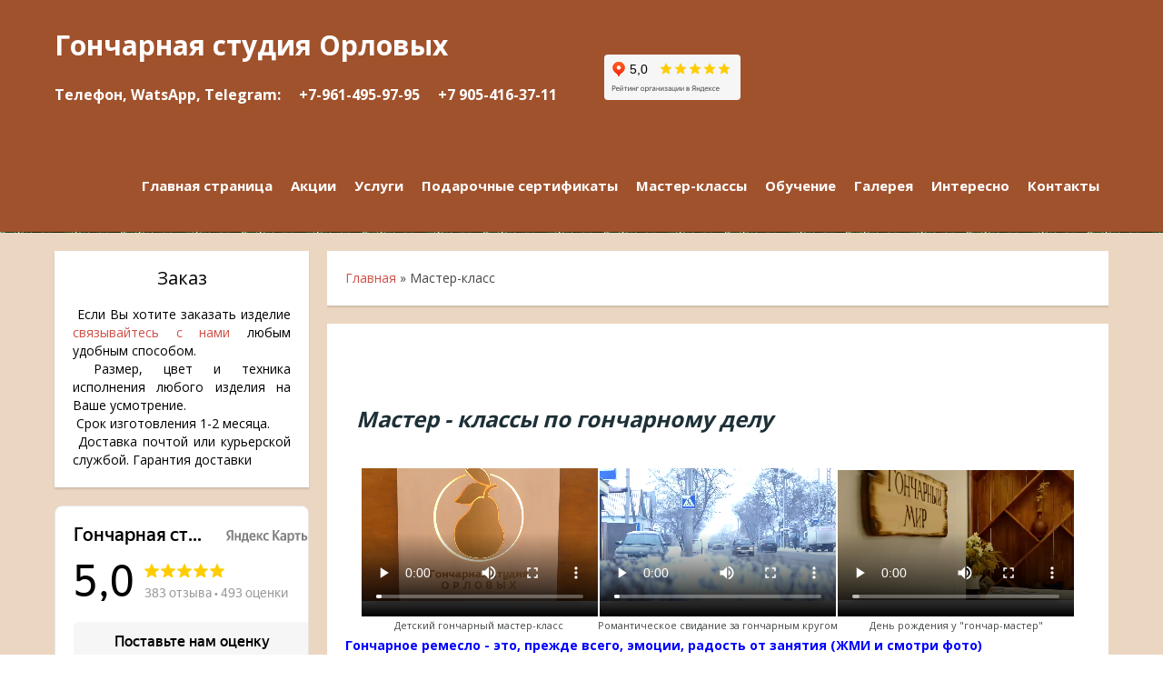

--- FILE ---
content_type: text/html; charset=UTF-8
request_url: http://gonchar-master.ru/index/master_klass/0-8
body_size: 15149
content:
<html>
<head>
<script type="text/javascript">
if(typeof(u_global_data)!='object') u_global_data={};
function ug_clund(){
	if(typeof(u_global_data.clunduse)!='undefined' && u_global_data.clunduse>0 || (u_global_data && u_global_data.is_u_main_h)){
		if(typeof(console)=='object' && typeof(console.log)=='function') console.log('utarget already loaded');
		return;
	}
	u_global_data.clunduse=1;
	if('0'=='1'){
		var d=new Date();d.setTime(d.getTime()+86400000);document.cookie='adbetnetshowed=2; path=/; expires='+d;
		if(location.search.indexOf('clk2398502361292193773143=1')==-1){
			return;
		}
	}else{
		window.addEventListener("click", function(event){
			if(typeof(u_global_data.clunduse)!='undefined' && u_global_data.clunduse>1) return;
			if(typeof(console)=='object' && typeof(console.log)=='function') console.log('utarget click');
			var d=new Date();d.setTime(d.getTime()+86400000);document.cookie='adbetnetshowed=1; path=/; expires='+d;
			u_global_data.clunduse=2;
			new Image().src = "//counter.yadro.ru/hit;ucoz_desktop_click?r"+escape(document.referrer)+(screen&&";s"+screen.width+"*"+screen.height+"*"+(screen.colorDepth||screen.pixelDepth))+";u"+escape(document.URL)+";"+Date.now();
		});
	}
	
	new Image().src = "//counter.yadro.ru/hit;desktop_click_load?r"+escape(document.referrer)+(screen&&";s"+screen.width+"*"+screen.height+"*"+(screen.colorDepth||screen.pixelDepth))+";u"+escape(document.URL)+";"+Date.now();
}

setTimeout(function(){
	if(typeof(u_global_data.preroll_video_57322)=='object' && u_global_data.preroll_video_57322.active_video=='adbetnet') {
		if(typeof(console)=='object' && typeof(console.log)=='function') console.log('utarget suspend, preroll active');
		setTimeout(ug_clund,8000);
	}
	else ug_clund();
},3000);
</script>
	<script type="text/javascript">new Image().src = "//counter.yadro.ru/hit;narodadst1?r"+escape(document.referrer)+(screen&&";s"+screen.width+"*"+screen.height+"*"+(screen.colorDepth||screen.pixelDepth))+";u"+escape(document.URL)+";"+Date.now();</script>
	<script type="text/javascript">new Image().src = "//counter.yadro.ru/hit;narod_desktop_ad?r"+escape(document.referrer)+(screen&&";s"+screen.width+"*"+screen.height+"*"+(screen.colorDepth||screen.pixelDepth))+";u"+escape(document.URL)+";"+Date.now();</script>


<title>Гончарная мастерская Орловых - г. Ставрополь - Мастер-класс</title>

 
 <meta name="description" content="Мастер-классы по гончарному делу в Ставрополе" /> 
 <meta name="keywords" content="мастер-класс, гончарный клуб, мастер-класс на гончарном круге, гончарный круг, гончарное дело, глина, обучение , Свидание за гончарным кругом,Романтическое свидание Ставрополь, Организовать свидание в Ставрополе, Романтический вечер сюрприз, Фабрика эмоций Ставрополь,
Свидание от фабрики эмоций, Оригинальное свидание, Гончарное свидание,подарок на 14 февраля, сюрприз для девушки, сюоприз на день влюбленных,
художник, портрет, пейзаж, натюрморт, масло, акрил, пастель, темпера, карандаш, МК по живописи"/> 
 
 


 <meta charset="utf-8"> 
 <meta http-equiv="X-UA-Compatible" content="IE=edge" />
 <meta name="viewport" content="width=device-width, initial-scale=1, maximum-scale=1">
 <link type="text/css" rel="stylesheet" href="/_st/my.css" />
 <link rel="stylesheet" href="/css/font-awesome.css" />
 <link rel="stylesheet" href="/css/font-awesome.min.css" />
 
 <!--[if lt IE 9]>
 <script src="http://html5shiv.googlecode.com/svn/trunk/html5.js"></script>
 <![endif]-->





<link rel="apple-touch-icon" sizes="180x180" href="/apple-touch-icon.png">
<link rel="icon" type="image/png" sizes="32x32" href="/favicon-32x32.png">
<link rel="icon" type="image/png" sizes="16x16" href="/favicon-16x16.png">
<link rel="icon" type="image/png" sizes="120x120" href="/favicon-120x120.png">

<link rel="manifest" href="/site.webmanifest">
<link rel="mask-icon" href="/safari-pinned-tab.svg" color="#5bbad5">
<meta name="apple-mobile-web-app-title" content="Гончар-мастер">
<meta name="application-name" content="Гончар-мастер">
<meta name="msapplication-TileColor" content="#da532c">
<meta name="theme-color" content="#ffffff">




<script src="http://gonchar-master.ru/flowplay/flowplayer-3.2.2.min.js"></script>


	<link rel="stylesheet" href="/.s/src/base.min.css" />
	<link rel="stylesheet" href="/.s/src/layer1.min.css" />

	<script src="/.s/src/jquery-1.12.4.min.js"></script>
	
	<script src="/.s/src/uwnd.min.js"></script>
	<link rel="stylesheet" href="/.s/src/ulightbox/ulightbox.min.css" />
	<link rel="stylesheet" href="/.s/src/social.css" />
	<script src="/.s/src/ulightbox/ulightbox.min.js"></script>
	<script>
/* --- UCOZ-JS-DATA --- */
window.uCoz = {"ssid":"507317131240453435244","module":"index","uLightboxType":1,"site":{"id":"ogoncharmaster","host":"goncharmaster.narod.ru","domain":"gonchar-master.ru"},"country":"US","sign":{"3125":"Закрыть","7254":"Изменить размер","5458":"Следующий","7253":"Начать слайд-шоу","7252":"Предыдущий","7287":"Перейти на страницу с фотографией.","7251":"Запрошенный контент не может быть загружен. Пожалуйста, попробуйте позже.","10075":"Обязательны для выбора","5255":"Помощник","3238":"Опции","210178":"Замечания"},"layerType":1,"language":"ru"};
/* --- UCOZ-JS-CODE --- */
 function uSocialLogin(t) {
			var params = {"google":{"width":700,"height":600},"ok":{"height":390,"width":710},"yandex":{"width":870,"height":515},"facebook":{"height":520,"width":950},"vkontakte":{"width":790,"height":400}};
			var ref = escape(location.protocol + '//' + ('gonchar-master.ru' || location.hostname) + location.pathname + ((location.hash ? ( location.search ? location.search + '&' : '?' ) + 'rnd=' + Date.now() + location.hash : ( location.search || '' ))));
			window.open('/'+t+'?ref='+ref,'conwin','width='+params[t].width+',height='+params[t].height+',status=1,resizable=1,left='+parseInt((screen.availWidth/2)-(params[t].width/2))+',top='+parseInt((screen.availHeight/2)-(params[t].height/2)-20)+'screenX='+parseInt((screen.availWidth/2)-(params[t].width/2))+',screenY='+parseInt((screen.availHeight/2)-(params[t].height/2)-20));
			return false;
		}
		function TelegramAuth(user){
			user['a'] = 9; user['m'] = 'telegram';
			_uPostForm('', {type: 'POST', url: '/index/sub', data: user});
		}
function loginPopupForm(params = {}) { new _uWnd('LF', ' ', -250, -100, { closeonesc:1, resize:1 }, { url:'/index/40' + (params.urlParams ? '?'+params.urlParams : '') }) }
/* --- UCOZ-JS-END --- */
</script>

	<style>.UhideBlock{display:none; }</style>
</head>
<body>






<div id="page">


<!--U1AHEADER1Z--><header>


 <div class="wrapper">

 <a id="logo" href="/index/0-5">Гончарная студия Орловых</br>

 <font style="font-size:12pt"> Телефон, WatsApp, Telegram: &nbsp;&nbsp;&nbsp; +7-961-495-97-95 &nbsp&nbsp&nbsp +7 905-416-37-11 &nbsp&nbsp&nbsp&nbsp&nbsp &nbsp&nbsp&nbsp&nbsp&nbsp </font> 



<iframe src="https://yandex.ru/sprav/widget/rating-badge/42326484209" width="150" height="50" frameborder="0"></iframe>
<iframe id="medium_light_70000001025843711" frameborder="0" width="150px" height="50px" sandbox="allow-modals allow-forms allow-scripts allow-same-origin allow-popups allow-top-navigation-by-user-activation"></iframe><script type="text/javascript">((r,p)=>{const l=document.getElementById(r);l.contentWindow.document.open(),l.contentWindow.document.write(decodeURIComponent(escape(atob(p)))),l.contentWindow.document.close()})("medium_light_70000001025843711", "[base64]")</script>
 
<!-- <iframe id="big_dark_70000001025843711" frameborder="0" width="528px" height="824px" sandbox="allow-modals allow-forms allow-scripts allow-same-origin allow-popups allow-top-navigation-by-user-activation"></iframe><script type="text/javascript">((r,p)=>{const l=document.getElementById(r);l.contentWindow.document.open(),l.contentWindow.document.write(decodeURIComponent(escape(atob(p)))),l.contentWindow.document.close()})("big_dark_70000001025843711", "[base64]")</script> -->
 
 
 

</a> 


 <div id="top_right">

 <nav>
 <a href="javascript://" class="mobilemenu"><span></span><span></span><span></span></a> 
 <div id="uNMenuDiv1" class="uMenuV"><ul class="uMenuRoot">
<li><a  href="/" ><span>Главная страница</span></a></li>
<li class="uWithSubmenu"><a  href="/index/0-2" ><span>Акции</span></a><ul>
<li><a  href="http://goncharmaster.narod.ru/index/master_klass/0-8/#FIX" ><span>Гончарный фикспрайс</span></a></li></ul></li>
<li class="uWithSubmenu"><a  href="/index/0-2/" ><span>Услуги</span></a><ul>
<li><a  href="/index/0-2/#POS" ><span>Изготовление изделий на заказ</span></a></li>
<li><a  href="/index/0-2/#PHO" ><span>Фотосессии</span></a></li>
<li><a  href="/index/0-2/#ARE" ><span>Аренда зала</span></a></li></ul></li>
<li><a  href="/index/0-2/#CER" ><span>Подарочные сертификаты</span></a></li>
<li class="uWithSubmenu"><a class=" uMenuItemA" href="http://goncharmaster.narod.ru/index/master_klass/0-8" ><span>Мастер-классы</span></a><ul>
<li><a  href="http://goncharmaster.narod.ru/index/master_klass/0-8/#SVID" ><span>Свидания за гончарным кругом</span></a></li>
<li><a  href="http://goncharmaster.narod.ru/index/master_klass/0-8/#PRAZ" ><span>Творческий праздник в мастерской</span></a></li>
<li><a  href="http://goncharmaster.narod.ru/index/master_klass/0-8/#KER" ><span>Гончарный МК</span></a></li>
<li><a  href="http://goncharmaster.narod.ru/index/master_klass/0-8/#LEP" ><span>Лепка из глины</span></a></li>
<li><a  href="http://goncharmaster.narod.ru/index/master_klass/0-8/#SKOL" ><span>Групповые посещения для школ</span></a></li></ul></li>
<li><a  href="/index/0-2/#OBU" ><span>Обучение</span></a></li>
<li class="uWithSubmenu"><a  href="/photo/1" ><span>Галерея</span></a><ul>
<li><a  href="/photo/1" ><span>Изделия</span></a></li>
<li><a  href="/photo/6" ><span>Гончарные мастер-классы</span></a></li>
<li><a  href="/photo/8" ><span>МК по живописи</span></a></li>
<li><a  href="/photo/meroprijatija/5" ><span>Мероприятия</span></a></li>
<li><a  href="/photo/2" ><span>Дипломы</span></a></li></ul></li>
<li class="uWithSubmenu"><a  href="/blog/" ><span>Интересно</span></a><ul>
<li><a  href="http://gonchar-master.ru/blog/recepty_ot_gonchar_master/1-0-2" ><span>Рецепты от гончар_мастер</span></a></li>
<li><a  href="http://gonchar-master.ru/blog/goncharnye_processy/1-0-1" ><span>Гончарные процессы</span></a></li></ul></li>
<li><a  href="/index/0-5" ><span>Контакты</span></a></li></ul></div>
 </nav>



<script>
 <form onsubmit="this.sfSbm.disabled=true" method="get" style="margin:0" action="/search/">
 <input type="text" name="q" maxlength="30" size="20" class="topqueryfield">
 <input type="submit" class="searchSbmFl" name="sfSbm" value="Найти" style="display:none;">
 </form>
</script>

 </div>
 </div>
<div class="redline"></div> 
</header><!--/U1AHEADER1Z-->

 <div id="main">
 <div class="wrapper">





 <!-- <middle> -->
 <!--U1CLEFTER1Z--><!-- <block1> -->
<!-- some promo block -->
<!-- </block1> -->

<!-- <block6> -->

<!-- some promo block -->

<!-- </block6> -->

<!-- <block10> -->
<!-- some promo block -->
<!-- </block10> -->

<aside>




 
 
<script>

</script>





 <script>

 </script>














<section class="block">

 <div class="blocktitle"><!-- <bt> --><!--<s5207>-->Заказ<!--</s>--><!-- </bt> --></div>
 <div class="blockcontent">
<p style="text-align: justify;">&nbsp;Если Вы хотите заказать изделие 

<a class="inf_а" href="/index/0-5">связывайтесь с нами</a>

любым удобным способом.<br />
&nbsp;Размер, цвет и техника исполнения любого изделия на Ваше усмотрение.</p>

<p style="text-align: justify;">&nbsp;Срок изготовления 1-2 месяца.</p>

<p style="text-align: justify;">&nbsp;Доставка почтой или курьерской службой. Гарантия доставки</p>
 </div>
 </section>



<div style="width:280px;height:1200px;;overflow:hidden;position:relative;">

<iframe style="width:100%;height:100%;border:1px solid #e6e6e6;border-radius:8px;box-sizing:border-box" src="https://yandex.ru/maps-reviews-widget/42326484209?comments"></iframe>
<a href="https://yandex.ru/maps/org/goncharnaya_studiya_orlovykh/42326484209/" target="_blank" style="box-sizing:border-box;text-decoration:none;color:#b3b3b3;
font-size:10px;font-family:YS Text,sans-serif;padding:0 20px;position:absolute;bottom:8px;width:100%;text-align:center;left:0;overflow:hidden;text-overflow:ellipsis;display:block;
max-height:14px;white-space:nowrap;padding:0 16px;box-sizing:border-box">Гончарная студия Орловых на карте Ставрополя — Яндекс Карты</a>


</div>


<script>

</script>

</aside><!--/U1CLEFTER1Z-->








 <div id="content" class="category">
 <div class="cat_meta"><a href="http://gonchar-master.ru/"><!--<s5176>-->Главная<!--</s>--></a> &raquo; 


Мастер-класс
 </div> 




 




 <div id="content" >


 <!-- <body> -->


<div class="page-content-wrapper"><div id="nativeroll_video_cont" style="display:none;"></div><h1><span style="display: block; padding: 0pt;"><em><strong>&nbsp;</strong></em></span></h1>

<h1><span style="display:block; padding:0pt"><em><strong>&nbsp; Мастер - классы по гончарному делу</strong></em></span></h1>

<div class="wrapper77" style="max-width:1230px; padding:1px">
<div class="column77 left77" style="border:0px solid #cccccc; padding:1px">
<div style="text-align:center"><span style="box-sizing:border-box"><span style="display:inline-block"><span style="box-sizing:border-box"><span style="vertical-align:top">
<video controls="" height="180" width="260"><source src="http://gonchar-master.ru/img/gonchar_child_.mp4" /></video>
<br />
<span style="font-size:11px">Детский гончарный мастер-класс&nbsp;</span></span></span></span></span><span style="box-sizing:border-box"><span style="display:inline-block"><span style="box-sizing:border-box"><span style="vertical-align:top">
<video controls="" height="180" width="260"><source src="http://gonchar-master.ru/img/LoveStory_.mp4" /></video>
<br />
<span style="font-size:11px">Романтическое свидание за гончарным кругом</span></span></span></span></span><span style="box-sizing:border-box"><span style="display:inline-block"><span style="box-sizing:border-box"><span style="vertical-align:top">
<video controls="" height="180" width="260"><source src="http://gonchar-master.ru/img/Happy_B.mp4" /></video>
<br />
<span style="font-size:11px">День рождения у &quot;гончар-мастер&quot;</span></span></span></span></span></div>
</div>
</div>

<p style="text-align:justify"><a class="inf_а" href="/photo/master_klassy/6"><span style="color:#0000ff"><strong>Гончарное ремесло - это, прежде всего, эмоции, радость от занятия&nbsp;(ЖМИ и смотри&nbsp;фото)</strong></span></a><br />
&nbsp; &nbsp;&nbsp; Практические занятия проходят в светлой&nbsp;чистой уютной&nbsp;студии. Всем участникам гончарных мастер-классов мы обязательно выдадим чистые фартуки.</p>

<p style="text-align:justify">&nbsp;&nbsp;&nbsp; На курсах по гончарному делу можно научиться самостоятельно изготавливать и декорировать изделия из глины. Все изготовленные предметы можно забрать домой (сушка и обжиги изделий занимают около месяца). Все необходимые материалы и оборудование (гончарный круг, печь для обжига, гончарная глина, глазури и ангобы) предоставляются гончарной мастерской. Используется высококачественная испанская или немецкая белая и красная глина, гончарная масса.&nbsp;В начале занятий опытный мастер расскажет о глине, ее свойствах и азах гончарного дела, проведет демонстрацию работы за гончарным кругом.</p>

<p style="text-align:justify"><span style="font-size:14px"><strong>В нашей гончарной студии мы проводим индивидуальные мастер-классы для взрослых и детей с 7 лет, а также групповые занятия для школ и творческий коллективов&nbsp; </strong></span></p>

<p style="text-align:justify">Занятия проводятся по средам, пятницам, субботам и воскресеньям с 10:00 до 19:30.&nbsp;Записывайтесь и задавайте вопросы в директ @gonchar_master , ватсап или звоните +7 961 495 97 95 ежедневно со среды по воскресенье с 10:00 до 19:00, понедельник и вторник - выходные.&nbsp;Внимание! Количество мест ограниченно, требуется предварительная запись. Наличие свободных мест можно уточнить в нашей запрещенной сети @gonchar_master или в вотсап и телеграм +7 961 495&nbsp; 97 95</p>

<p style="text-align:justify">&nbsp;</p>

<p style="text-align:justify">&nbsp;</p>

<p><span style="font-size:22px"><span style="color:#a52a2a"><font face="Arial, Helvetica, sans-serif"><b><a id="SVID" name="SVID"></a><em>Романтические свидания за гончарным кругом</em></b></font></span></span></p>

<p>&nbsp;</p>

<p>Свидания за гончарным кругом у нас бывают трёх видов: &quot;Идея мечты&quot;,&nbsp;&quot;Знакомство с кругом&quot; и &quot;Яркий круг&quot;.&nbsp;&nbsp;Работаем с красной или белой глиной за гончарным кругом, измазываем друг друга (по желанию) в глине, фотографируемся и получаем незабываемые эмоции!</p>

<p><!--IMG11--><a href="/_si/0/36085528.png" class="ulightbox"  target="_blank" title="Нажмите для просмотра в полном размере..."><img   style="margin:0;padding:0;border:0;" src="/_si/0/s36085528.jpg" /></a><!--IMG11-->&nbsp; &nbsp;</p>

<p><span style="font-size:20px">1. Свидание &quot;Знакомство с кругом&quot;</span></p>

<p><strong><span style="font-size:14px;">Стоимость: 4950&nbsp;р для двоих</span></strong></p>

<p>Длительность: 1 - 1,5&nbsp; часа</p>

<p>Как проходит: Сначала мастер садится за круг, все рассказывает и показывает. Затем вы садитесь каждый за свой круг и под руководством мастера делаете простое изделие типа пиалы миски или горшочка без ручек</p>

<p>Через месяц после сушки и обжига вы заберёте их домой</p>

<p><!--IMG12--><a href="/_si/0/43636551.png" class="ulightbox"  target="_blank" title="Нажмите для просмотра в полном размере..."><img   style="margin:0;padding:0;border:0;" src="/_si/0/s43636551.jpg" /></a><!--IMG12--></p>

<p>&nbsp;</p>

<p>В стоимость входит:</p>

<p>- красная гончарная глина 500-600г</p>

<p>- 2 высокотемпературных обжига в муфельной печи&nbsp;</p>

<p>- красивые фото на ваш или наш телефон</p>

<p>- чистые фартуки и полотенца</p>

<p>- чай, кофе и печенье</p>

<p>&nbsp;</p>

<p>Чтобы создать для вас дополнительную романтическую атмосферу с удовольствием организуем:</p>

<p>- украшение зала лепестками свежих роз и зажженными свечами (+1490 руб)</p>

<p>- предложим вам итальянское/французское&nbsp;игристое (+1490 руб)</p>

<p>&nbsp;</p>

<p><span style="font-size:20px">2. Свидание &quot;Яркий круг&quot; за гончарным кругом с раскрашиванием</span></p>

<p><strong><span style="font-size:14px;">Стоимость: 5990&nbsp;р для двоих</span></strong></p>

<p>Длительность: 1 - 1,5&nbsp; часа</p>

<p>Как проходит:&nbsp;Сначала так же, как и &quot;Знакомство с кругом&quot;. Затем интереснее: вы переходите за стол и раскрашиваете своё изделие (да, прям сразу, дополнительно для этого приходить не нужно) специальными красками по керамике - ангобами.</p>

<p>Через месяц после сушки и обжига вы заберёте их домой</p>

<p><!--IMG17--><a href="/_si/0/04042744.jpg" class="ulightbox"  target="_blank" title="Нажмите для просмотра в полном размере..."><img   style="margin:0;padding:0;border:0;" src="/_si/0/s04042744.jpg" /></a><!--IMG17--></p>

<p>&nbsp;</p>

<p>В стоимость входит:</p>

<p>- белая глина</p>

<p>- ангобы</p>

<p>- глазуровка изделия (после обжига изделия будут иметь глянцевую стекловидную поверхность)</p>

<p>- высокотемпературный обжиг в муфельной печи.</p>

<p>- чистые фартуки и полотенца</p>

<p>- чай, кофе и печенье</p>

<p>- фото на ваш или наш телефон.</p>

<p>&nbsp;</p>

<p>Чтобы создать для вас дополнительную романтическую атмосферу с удовольствием организуем:</p>

<p>- украшение зала лепестками свежих роз и зажженными свечами (+1490 руб)</p>

<p>- предложим вам итальянское/французское&nbsp;игристое (+1490 руб)</p>

<p><span style="font-size:20px">3. Свидание за гончарным кругом &quot;Идея мечты&quot;</span></p>

<p><strong><span style="font-size:14px;">Стоимость 7990&nbsp;руб. + шампанское в подарок</span></strong></p>

<p>Длительность: 2-3 часа</p>

<p>Как проходит: Сначала проходит так же, как и &quot;Знакомство с кругом&quot;, но цвет глины выбираете вы - белая или красная, в зависимости от того, какое изделие хотите получить в итоге.</p>

<p>После гончарного круга вы переходите за стол, прикрепляете ручки и другие дополнительные детали, украшаете изделия по своему вкусу (все это под чутким руководством мастера).</p>

<p>Делаете памятные надписи и рисунки :)</p>

<p>&nbsp;</p>

<p><!--IMG13--><a href="/_si/0/26066390.jpg" class="ulightbox"  target="_blank" title="Нажмите для просмотра в полном размере..."><img   style="margin:0;padding:0;border:0;" src="/_si/0/s26066390.jpg" /></a><!--IMG13-->&nbsp; &nbsp;</p>

<p>&nbsp;</p>

<p>В стоимость входит:</p>

<p>-бутылка итальянского или французского игристого (на ваш выбор - полусладкое или брют)</p>

<p>- красная или белая гончарная глина до 1 кг на каждого участника</p>

<p>- 2-3 высокотемпературных обжига в муфельной печи (в зависимости от выбранной вами техники, в т.ч. глазурный)</p>

<p>- работа с мастером-гончаром за гончарным кругом</p>

<p>- лепка за столом</p>

<p>- глазури</p>

<p>- ангобы (безопасные краски для глины)</p>

<p>- красивые фото на ваш или наш телефон</p>

<p>Готовое изделие вы заберете через месяц после сушки и обжига. В итоге вы получаете полностью функциональное изделие, сделанное своими руками, которое можно использовать</p>

<p>Делаем за гончарным кругом яркую кружку (или то, что вы сами захотите) в том цвете и стиле, в котором нравится именно вам!</p>

<p>В итоге вы получите 2 красивых, полностью функциональных керамических изделия, сделанных&nbsp;своими руками, которые можно использовать и вспоминать этот счастливый день<br />
&nbsp;</p>

<p>Чтобы создать для вас дополнительную романтическую атмосферу с удовольствием организуем:</p>

<p>- украшение зала лепестками свежих роз и зажженными свечами (стоимость опции 1490 руб)</p>

<p>- и предложим вам итальянское/французское&nbsp;игристое, для свидания Идея мечты - в подарок</p>

<p>&nbsp;</p>

<p>Сделайте любимому или любимой сюрприз на 14 февраля -&nbsp; проведите оригинальное необычное романтическое свидание на день влюбленных.</p>

<p style="text-align:justify">&nbsp;</p>

<p style="text-align:justify">&nbsp;</p>

<p style="text-align:justify"><em><span style="font-size:22px"><span style="color:#a52a2a"><font face="Arial, Helvetica, sans-serif"><b><a id="KER" name="KER"></a>Керамические мастер-классы</b></font></span></span></em></p>

<p style="text-align:justify">&nbsp;</p>

<p style="text-align:justify"><span style="font-size:14px"><strong>Варианты керамических мастер-классов за гончарным кругом и по лепке за столом:</strong></span></p>

<p style="text-align:justify">1. Знакомство с кругом: только гончарный круг.</p>

<p style="text-align:justify">2. Яркий круг: делаем простую форму за кругом и раскрашиваем её.</p>

<p style="text-align:justify">3. Идея мечты: комбинированный лепка+круг.</p>

<p style="text-align:justify">4. Лепка за столом: лепим без круга.</p>

<p style="text-align:justify">&nbsp;</p>

<p style="text-align:justify"><span style="font-size:16px"><strong>1. Знакомство с гончарным кругом</strong></span></p>

<p style="text-align:justify">&nbsp;</p>

<p style="text-align:justify"><img alt="" src="/images/IMG_6273_.jpg" style="width:197px; height:298px" />&nbsp; &nbsp;<!--IMG5--><a href="/_si/0/47527043.png" class="ulightbox"  target="_blank" title="Нажмите для просмотра в полном размере..."><img   style="margin:0;padding:0;border:0;" src="/_si/0/s47527043.jpg" /></a><!--IMG5-->&nbsp; &nbsp;<!--IMG1--><a href="/_si/0/38902783.jpg" class="ulightbox"  target="_blank" title="Нажмите для просмотра в полном размере..."><img   style="margin:0;padding:0;border:0;" src="/_si/0/s38902783.jpg" /></a><!--IMG1--></p>

<p style="text-align:justify">&nbsp;</p>

<p><img alt="" src="/cena1_.png" style="width: 359px; height: 254px;" /></p>

<p>&nbsp;</p>

<p>Сначала мастер садится за круг, все рассказывает и показывает. Затем вы садитесь за свой круг и под руководством мастера делаете простое изделие типа пиалы, стакана или горшочка без ручек.</p>

<p>В стоимость входит красная глина и высокотемпературный обжиг в муфельной печи</p>

<p>Фото на ваш или наш телефон.</p>

<p>&nbsp;</p>

<p><span style="font-size:20px"><strong>2. &quot;Яркий круг&quot;.&nbsp;</strong></span><strong><span style="font-size:16px">Мастер-класс за гончарным кругом с раскрашиванием</span></strong></p>

<p>&nbsp;</p>

<p><!--IMG15--><a href="/_si/0/62963550.jpg" class="ulightbox"  target="_blank" title="Нажмите для просмотра в полном размере..."><img   style="margin:0;padding:0;border:0;" src="/_si/0/s62963550.jpg" /></a><!--IMG15-->&nbsp;<!--IMG14--><a href="/_si/0/66408105.jpg" class="ulightbox"  target="_blank" title="Нажмите для просмотра в полном размере..."><img   style="margin:0;padding:0;border:0;" src="/_si/0/s66408105.jpg" /></a><!--IMG14--></p>

<p>&nbsp;</p>

<p><img alt="" src="/Screenshot_2025-08-18_124532.png" style="width: 376px; height: 263px;" /></p>

<p>Сначала мастер проводит&nbsp;демонстрацию - садится за круг, все рассказывает и показывает. Затем вы садитесь за свой круг (каждый участник садиться за свой отдельный круг) и под руководством мастера делаете простое изделие типа пиалы, стакана или горшочка без ручек. Затем переходите за стол и раскрашиваете своё изделие (да, прямо сразу, дополнительно для этого приходить не нужно) специальными красками по керамике - ангобами.</p>

<p>В стоимость входит белая глина, ангобы, глазуровка изделия (после обжига изделия будут иметь глянцевую стекловидную поверхность) и высокотемпературный обжиг в муфельной печи.</p>

<p>Фото на ваш или наш телефон.</p>

<p>&nbsp;</p>

<p><span style="font-size:20px"><strong>3. &quot;Идея мечты&quot;.&nbsp;</strong></span><strong><span style="font-size:16px">Мастер-класс за гончарным кругом+лепка за столом&nbsp;</span></strong></p>

<p>&nbsp;</p>

<p><!--IMG2--><a href="/_si/0/44815117.jpg" class="ulightbox"  target="_blank" title="Нажмите для просмотра в полном размере..."><img   style="margin:0;padding:0;border:0;" src="/_si/0/s44815117.jpg" /></a><!--IMG2-->&nbsp; &nbsp;<!--IMG3--><a href="/_si/0/93008927.jpg" class="ulightbox"  target="_blank" title="Нажмите для просмотра в полном размере..."><img   style="margin:0;padding:0;border:0;" src="/_si/0/s93008927.jpg" /></a><!--IMG3-->&nbsp; &nbsp;<!--IMG4--><a href="/_si/0/20187484.jpg" class="ulightbox"  target="_blank" title="Нажмите для просмотра в полном размере..."><img   style="margin:0;padding:0;border:0;" src="/_si/0/s20187484.jpg" /></a><!--IMG4--></p>

<p>&nbsp;</p>

<p><img alt="" src="/cena2.png" style="width: 362px; height: 254px;" /></p>

<p>&nbsp;</p>

<p>Сначала мастер садится за круг, все рассказывает и показывает. Затем вы садитесь за гончарный круг (каждый участник за свой круг) и под руководством мастера делаете основу для своего будущего изделия</p>

<p>&nbsp;</p>

<p>Работаем с белой или красной глиной на выбор. Здесь вы сможете слепить всё, что пожелает душа.</p>

<p>После гончарного круга вы переходите за стол, прикрепляете детали и декорируете изделия по своему вкусу (все это под чутким руководством мастера). Результатом может быть, например, кружка, салатник, чайная пара или любая ваша идея!</p>

<p>В стоимость входит глина на выбор (белая или красная), ангобы (краски для глины), глазури, 2 или 3 (в зависимости от выбранной вами техники) высокотемпературных обжига в муфельной печи.</p>

<p>Здесь есть возможность делать что-то именно свое<img alt="" data-plain-text="" draggable="false" src="[data-uri]" style="width:20px; height:20px" /></p>

<p>&nbsp;</p>

<p><span style="display:block; padding:0pt"><em><strong><a id="LEP" name="LEP"></a></strong></em></span><span style="font-size:16px"><strong>4. Мастер класс &quot;Лепка за столом&quot;</strong> </span>(работа за столом без гончарного круга)</p>

<p>&nbsp;</p>

<p><!--IMG6--><a href="/_si/0/39346057.jpg" class="ulightbox"  target="_blank" title="Нажмите для просмотра в полном размере..."><img   style="margin:0;padding:0;border:0;" src="/_si/0/s39346057.jpg" /></a><!--IMG6-->&nbsp; &nbsp;<!--IMG7--><a href="/_si/0/07411415.jpg" class="ulightbox"  target="_blank" title="Нажмите для просмотра в полном размере..."><img   style="margin:0;padding:0;border:0;" src="/_si/0/s07411415.jpg" /></a><!--IMG7-->&nbsp; &nbsp;<!--IMG8--><a href="/_si/0/97281606.jpg" class="ulightbox"  target="_blank" title="Нажмите для просмотра в полном размере..."><img   style="margin:0;padding:0;border:0;" src="/_si/0/s97281606.jpg" /></a><!--IMG8-->&nbsp; &nbsp;<!--IMG9--><a href="/_si/0/50031678.jpg" class="ulightbox"  target="_blank" title="Нажмите для просмотра в полном размере..."><img   style="margin:0;padding:0;border:0;" src="/_si/0/s50031678.jpg" /></a><!--IMG9-->&nbsp; &nbsp;<!--IMG10--><a href="/_si/0/70530187.jpg" class="ulightbox"  target="_blank" title="Нажмите для просмотра в полном размере..."><img   style="margin:0;padding:0;border:0;" src="/_si/0/s70530187.jpg" /></a><!--IMG10--></p>

<p>&nbsp;</p>

<p><img alt="" src="/cena3_.png" style="width: 363px; height: 255px;" /></p>

<p>&nbsp;</p>

<p>На&nbsp;выбор красная или белая глина, работа за столом без гончарного круга.</p>

<p>&nbsp;</p>

<p>Вы заранее решаете, что будете лепить и вместе с мастером лепите за столом красивое изделие на выбор</p>

<p>&nbsp;</p>

<p>&nbsp;</p>

<p>&nbsp;</p>

<p><span style="color:#8b4513"><span style="font-size:22px"><span style="line-height:normal"><b><span style="font-family:&quot;Arial&quot;,&quot;sans-serif&quot;"><a id="PRAZ" name="PRAZ"></a><em>Творческий праздник в гончарной мастерской:</em></span></b></span></span></span></p>

<p>&nbsp;</p>

<ul>
 <li><span style="font-size:16px"><span style="line-height:normal"><b><span style="font-family:&quot;Arial&quot;,&quot;sans-serif&quot;"><span style="color:#454849">дни&nbsp;рождения</span></span></b></span></span></li>
 <li><span style="font-size:16px"><span style="line-height:normal"><b><span style="font-family:&quot;Arial&quot;,&quot;sans-serif&quot;"><span style="color:#454849">корпоративы</span></span></b></span></span></li>
 <li><span style="font-size:16px"><span style="line-height:normal"><b><span style="font-family:&quot;Arial&quot;,&quot;sans-serif&quot;"><span style="color:#454849">праздничные семейные&nbsp;мероприятия за гончарным кругом и лепка за столом</span></span></b></span></span></li>
</ul>

<p><span style="font-size:16px"><span style="line-height:normal"><span style="font-family:&quot;Arial&quot;,&quot;sans-serif&quot;"><span style="color:#454849"><b>Возможно украшение студии, музыка и угощение, фотосессия и видеосъемка</b></span></span></span></span></p>

<p>&nbsp;</p>

<p><span style="line-height:normal"><span style="font-size:10.5pt"><span style="font-family:&quot;Arial&quot;,&quot;sans-serif&quot;"><span style="color:#454849">Раздумываете, что подарить на Новый год, 14 февраля, годовщину свадьбы? Какой сюрприз сделать своей половинке? Какой подарок сделать на 23 февраля, 8 марта? Приходите к нам. У нас есть решение.</span></span></span></span></p>

<p>&nbsp;</p>

<p>Полезный творческий праздник - это вечеринка с лепкой за настоящим гончарным кругом в семейной студии Орловых. Каждый участник получит яркое впечатление от мастер-класса, а также сделает своими руками что-то настоящее - например, кружку, миску или что-то на свой выбор. Круто то, что эту кружку вы сможете использовать по назначению.</p>

<p>&nbsp;</p>

<p>Праздник проходит в светлом чистом помещении, для взрослых и детей 6+</p>

<p>Других мероприятий одновременно с вашим не будет, этот зал будет работать только для вас</p>

<p>&nbsp;</p>

<p>Имениннику в подарок букет цветов и 30 минут аренды студии.&nbsp; В эти 30 минут можно организовать праздничный стол с вкуснейшими закусками (приносите сами или заказываем мы за дополнительную плату)</p>

<p>&nbsp;</p>

<p>&nbsp;</p>

<p>☘Предлагаем вам 5&nbsp;видов&nbsp;мастер-классов:</p>

<p>&nbsp;</p>

<p>1&nbsp;</p>

<p>&laquo;Знакомство с кругом&raquo; (только гончарный круг) - где каждый участник сделает&nbsp; из красной глины&nbsp;своё изделие (стакан, тарелка, ваза, молочник&nbsp;на выбор)&nbsp;</p>

<p>от 1890р / 1 участник&nbsp;</p>

<p>⏰ Продолжительность: 1,5-2,5 часа</p>

<p>&nbsp;</p>

<p>2</p>

<p>&nbsp;&laquo;Лепка за столом, на свободную тему&raquo; (только лепка, без гончарного круга) - можно слепить тарелочку, кружку, подсвечник и тд. Вы не ограничены в том какое изделие хотите слепить, полный полет фантазии.&nbsp; На выбор: красная, белая глина. Так же в стоимость входить раскрашивание изделий ангобами (специальные краски для глины), обжиг и покрытие глазурью.</p>

<p>&nbsp;</p>

<p>от 2850р / 1 участник.</p>

<p>⏰ Продолжительность: 2-3 часа</p>

<p>&nbsp;</p>

<p>3&nbsp;</p>

<p>&nbsp;&laquo;Лепка на заданную тему&raquo; - вы заранее выбираете вид глины ( белая, красная) и вид изделия, например: тарелка, кружка и тд.&nbsp;</p>

<p>&nbsp;</p>

<p>Все участники лепят один вид изделий, из одного вида глины. В стоимость входит раскрашивание изделий ангобами (специальные краски для глины), обжиг и покрытие глазурью.</p>

<p>&nbsp;</p>

<p>2600р / 1 участник (взрослый), 2400р / 1 участник ( дети)</p>

<p>⏰Продолжительность: 1,5 &ndash; 2 часа.&nbsp;</p>

<p>&nbsp;</p>

<p>4</p>

<p>&laquo;Яркий круг&raquo; - вы создаете простое изделие на гончарном круге, а затем раскрашиваете его специальными красками.&nbsp;В стоимость входит раскрашивание изделий ангобами (специальные краски для глины), обжиг и покрытие глазурью.</p>

<p>&nbsp;</p>

<p>от 2440р / 1 участник</p>

<p>⏰Продолжительность: 1,5 &ndash; 2 часа.&nbsp;</p>

<p>&nbsp;</p>

<p>5&nbsp;</p>

<p>&laquo;Идея мечты&raquo; (гончарный круг + лепка) - Сначала мастер садится за круг, все рассказывает и показывает. Затем вы садитесь за гончарный круг (каждый участник за свой круг) и под руководством мастера делаете основу для своего будущего изделия. Работаем с белой или красной глиной на выбор. Здесь вы сможете слепить всё, что пожелает душа&nbsp; После гончарного круга вы переходите за стол, прикрепляете детали и декорируете изделия по своему вкусу (все это под чутким руководством мастера). Результатом может быть, например, кружка, салатник, чайная пара или любая ваша идея!</p>

<p>&nbsp;</p>

<p>от 3490р / 1 участник.&nbsp;</p>

<p>⏰Продолжительность : от 3-х часов</p>

<p>&nbsp;</p>

<p>Стоимость всех видов МК&nbsp;действует на компанию от 5 человек&nbsp;</p>

<p>&nbsp;</p>

<p>Готовое изделие вы забираете спустя месяц, после того как оно пройдет сушку и обжиг в муфельной печи.</p>

<p>&nbsp;</p>

<p>&nbsp;</p>

<p>Что входит в стоимость</p>

<p>&nbsp;</p>

<p>- глина, ангобы,&nbsp;глазури, обжиг&nbsp;</p>

<p>- качественная керамическая масса предназначенная для посуды которую можно использовать в пищевых целях</p>

<p>- высокотемпературный обжиг в муфельной печи&nbsp;</p>

<p>- украшение зала (оплачивается дополнительно)</p>

<p>&nbsp;- каждый участник сделает свое изделие на выбор - минимум одно изделие (заберете через месяц после мероприятия - после сушки и обжига в муфельной печи)</p>

<p>- 1-4 мастера-гончара в зависимости от количества участников</p>

<p>&nbsp;</p>

<p>&nbsp;&nbsp;&nbsp;&nbsp; Для записи отправьте <strong><a href="http://gonchar-master.ru/index/0-5">сообщение</a></strong> с номером своего телефона и названием мастер-класса - мы с Вами свяжемся. Или пишите в директ , ватсап, звоните +7 961 495 97 95</p>

<p>&nbsp;&nbsp;&nbsp;<strong><span style="color:#8b4513">&nbsp; Приходите к нам. Приходите вместе с детьми. Приобретайте подарочные сертификаты для друзей и родственников. Отвлекитесь от всех проблем. Дарите новые эмоции себе и близким.</span></strong></p>

<p>&nbsp;</p>

<p><a class="inf_а" href="/photo/master_klassy/6">Здесь можно посмотреть на счастливые лица побывавших у нас.&nbsp;&nbsp;</a></p>

<p>&nbsp;</p>

<p>&nbsp;</p>

<p><span style="font-size:22px"><span style="color:#a52a2a"><font face="Arial, Helvetica, sans-serif"><b><a id="SKOL" name="SKOL"></a><em>Групповые посещения для школ и творческий коллективов</em></b></font></span></span></p>

<p>&nbsp;</p>

<div>ГОНЧАРНАЯ СТУДИЯ ОРЛОВЫХ предлагает экскурсию и/или мастер-классы по изготовлению глиняных изделий за гончарным кругом и без.</div>

<div>&nbsp;</div>

<div><span style="font-size:14px"><strong>Вариант1</strong></span></div>

<div>*Экскурсия с демонстрацией работы мастера за гончарным кругом*, до 30 человек, 1 час - 4500р с группы (это без участия, только демонстрация).</div>

<div>&nbsp;</div>

<div><span style="font-size:14px"><strong>Вариант 2</strong></span></div>

<div>Мастер-класс *&quot;Знакомство с гончарным кругом&quot;*:</div>

<div>1150р за 1 ребенка</div>

<div>9-28 участников</div>

<div>7+</div>

<div>Длительность 1,5-2,5 часа.&nbsp;</div>

<div>&nbsp;</div>

<div>Делаем простые изделия мисочка или стаканчик. Экскурсия по мастерской включена в стоимость</div>

<div><img alt="" src="/znakom/IMG_8421.jpeg" style="width:147px; height:195px" /> <img alt="" src="/znakom/IMG_8435.jpeg" style="width:145px; height:193px" /> <img alt="" src="/znakom/IMG_8436.jpeg" style="width:147px; height:195px" /> <img alt="" src="/znakom/IMG_8437.jpeg" style="width:145px; height:194px" /> <img alt="" src="/znakom/IMG_8438.jpeg" style="width:145px; height:193px" /></div>

<div>&nbsp;</div>

<div><span style="font-size:14px"><strong>Вариант 3</strong></span></div>

<div>*Лепка за столом* (без гончарного круга и без раскрашивания):</div>

<div>1150р за 1 ребёнка.&nbsp;</div>

<div>Экскурсия по мастерской включена в стоимость.</div>

<div>9-28 участников</div>

<div>7+</div>

<div>Длительность 1-1,5 часа</div>

<div>&nbsp;</div>

<div>Делаем карандашницу или кружечку в молочном обжиге (без глазурей)</div>

<div>&nbsp;</div>

<div><span style="font-size:14px"><strong>Вариант 4</strong></span></div>

<div>*Лепка за столом с раскрашиванием изделий и покрытием глазурью*</div>

<div>1550р с участника с глянцевым (блестящее покрытие) обжигом. Экскурсия по мастерской включена в стоимость.</div>

<div>9-28 участников</div>

<div>7+</div>

<div>Длительность 1-1,5 часа</div>

<div>&nbsp;</div>

<div>Делаем плоские тарелки с оттисками или тарелки в виде зверюшек (лисички, коты, собаки и другие животные на выбор)&nbsp;</div>

<div>&nbsp;</div>

<div><img alt="" src="/lepka/IMG_6491.jpeg" style="width:100px; height:133px" /> <img alt="" src="/lepka/IMG_8415.jpeg" style="width:100px; height:133px" /> <img alt="" src="/lepka/IMG_8416.jpeg" style="width:100px; height:133px" /> <img alt="" src="/lepka/IMG_8417.jpeg" style="width:100px; height:133px" /> <img alt="" src="/lepka/IMG_8418.jpeg" style="width:100px; height:133px" /> <img alt="" src="/lepka/IMG_8419.jpeg" style="width:100px; height:133px" /> <img alt="" src="/lepka/IMG_8420.jpeg" style="width:100px; height:133px" /></div>

<div>&nbsp;</div>

<div>Цены действуют только для групп от 9 человек</div>

<div>Обычная стоимость наших МК от 1890р.&nbsp;</div>

<div>&nbsp;</div>

<div>Готовые изделия вы заберете через 1 месяц - после сушки и 2х обжигов в высокотемпературной муфельной печи.</div>

<p>Дети из одной группы могут выбрать разные виды участия в МК в зависимости от своего желания и бюджета</p>

<article class="MessageViewerLayout__body--1xwHL js-message-body" style="max-width:1182px">
<div class="MessageBody_body_pmf3j react-message-wrapper__body">
<h1>&nbsp;</h1>

<h1><em><strong><a id="fix" name="fix"></a><a id="FIX" name="FIX"></a>&nbsp;<img alt="" src="/gf.jpg" style="width: 81px; height: 54px;" />&nbsp;<span style="color:#a52a2a;">Гончарный фикспрайс</span></strong></em></h1>

<p>Гончарный фикспрайс &mdash; это скидки до &ndash;49% НА ЛЮБОЙ мастер-класс по будням ☀️<br />
Уникальная возможность расслабиться среди рабочей недели и провести время в творчестве и дзене 
		<script>
			var container = document.getElementById('nativeroll_video_cont');

			if (container) {
				var parent = container.parentElement;

				if (parent) {
					const wrapper = document.createElement('div');
					wrapper.classList.add('js-teasers-wrapper');

					parent.insertBefore(wrapper, container.nextSibling);
				}
			}
		</script>
	</div>


<!-- </body> -->


 </div>


 <!-- </middle> -->
 </div><!--//endwrapper-->
 </div><!--//endmain-->
</div><!--//endpage-->
<div class="page-buffer"></div>

<!--U1BFOOTER1Z--><footer id="footer">
 <div class="footer_info">
 <div class="wrapper">

 <div>
<span class="title">Ваши отзывы</span> </i>


<review-lab data-widgetid="67406e86eb335c72bcbc68e0"></review-lab>
<script src="https://app.reviewlab.ru/widget/index-es2015.js" defer></script>

<!-- <script src="https://res.smartwidgets.ru/app.js" defer></script> -->
<!-- <div class="sw-app" data-app="bdc77a7b919a24d8f5cfeb9013519a27"></div> -->

 <font style="font-size:11pt">
 </font>
 </div>
 
 
<!-- <div class="gallery"> -->
<!-- <div class="informer"> -->
<!--<font style="font-size:9pt"> <i>-->
<!--<span class="title">Ваши отзывы</span> </i> -->
<!--</font>

<!-- <a class="ulightbox ulightbox-zoom" data-fancybox-group="group518" href="//gonchar-master.ru/_ph/7/711275798.png"><img src="//gonchar-master.ru/_ph/7/711275798.png"></a><a class="ulightbox ulightbox-zoom" data-fancybox-group="group519" href="//gonchar-master.ru/_ph/7/617834850.png"><img src="//gonchar-master.ru/_ph/7/617834850.png"></a><a class="ulightbox ulightbox-zoom" data-fancybox-group="group520" href="//gonchar-master.ru/_ph/7/342085737.png"><img src="//gonchar-master.ru/_ph/7/342085737.png"></a><a class="ulightbox ulightbox-zoom" data-fancybox-group="group521" href="//gonchar-master.ru/_ph/7/746929580.png"><img src="//gonchar-master.ru/_ph/7/746929580.png"></a><a class="ulightbox ulightbox-zoom" data-fancybox-group="group522" href="//gonchar-master.ru/_ph/7/356816375.png"><img src="//gonchar-master.ru/_ph/7/356816375.png"></a><a class="ulightbox ulightbox-zoom" data-fancybox-group="group523" href="//gonchar-master.ru/_ph/7/399893974.png"><img src="//gonchar-master.ru/_ph/7/399893974.png"></a><a class="ulightbox ulightbox-zoom" data-fancybox-group="group524" href="//gonchar-master.ru/_ph/7/370974173.png"><img src="//gonchar-master.ru/_ph/7/370974173.png"></a><a class="ulightbox ulightbox-zoom" data-fancybox-group="group525" href="//gonchar-master.ru/_ph/7/220004659.png"><img src="//gonchar-master.ru/_ph/7/220004659.png"></a><a class="ulightbox ulightbox-zoom" data-fancybox-group="group532" href="//gonchar-master.ru/_ph/7/34387635.jpg"><img src="//gonchar-master.ru/_ph/7/34387635.jpg"></a><a class="ulightbox ulightbox-zoom" data-fancybox-group="group534" href="//gonchar-master.ru/_ph/7/450223330.jpg"><img src="//gonchar-master.ru/_ph/7/450223330.jpg"></a> -->
<!-- </div> -->
<!-- </div> -->

 

 </div>
</div> 

 

 
 <div class="copyright">
 <div class="wrapper">
 <div class="float_left">
 <a href="/index/politika_konfidencialnosti/0-9" class="whitelink"><strong>Политика конфиденциальности</strong> </a>
 </div>
 <div class="float_right">
 <font style="font-size:11pt">А мы есть и в соц.сетях! -</font>
 <script> 
 <a href="#"><i class="fa fa-facebook"></i></a>
 <a href="#"><i class="fa fa-twitter"></i></a>
 <a href="#"><i class="fa fa-linkedin"></i></a>
 <a href="#"><i class="fa fa-rss"></i></a>
 <a href="/GONCHAR_MASTER"><i class="fa fa-whatsapp"></i></a>
<!-- <a href="http://Instagram.com/GONCHAR_MASTER" target="_blank"><i class="fa fa-camera"></i></a> -->
<!-- <a href="//VK.com/gonchar_stv" target="_blank"><i class="fa fa-vk"></i></a> -->
 <!-- <a href="http://ok.ru/GONCHARMAS" target="_blank"> <i class="fa fa-odnoklassniki-square"></i></a> -->

 </script> 
<font style="font-size:18pt">

 <div class="social">
 </div> 
 </div>
 </div>
 </div>


</footer>


 
 <script> <!-- "' --><span class="pbQoNwTN"><a href="https://www.ucoz.ru/"><img style="width:80px; height:15px;" src="/.s/img/cp/49.gif" alt="" /></a></span>
 Template by <a href="http://ulab.pro">UCOZLAB</a> Design & Illustration: <a href="http://uid.me/dikaya">Alexandra Dikaia</a> </script> 
<script src="/js/mainmenu.js"></script>


<script>
 (function(w,d,u){
 var s=d.createElement(‘script’);s.async=true;s.src=u+’?’+(Date.now()/60000|0);
 var h=d.getElementsByTagName(‘script’)[0];h.parentNode.insertBefore(s,h);
 })(window,document,’https://cdn.bitrix24.ru/b11539810/crm/site_button/loader_1_09cj1h.js’);
</script>

<script data-b24-form=«inline/3/mu335x» data-skip-moving=«true»>
 (function(w,d,u){
 var s=d.createElement(‘script’);s.async=true;s.src=u+’?’+(Date.now()/180000|0);
 var h=d.getElementsByTagName(‘script’)[0];h.parentNode.insertBefore(s,h);
 })(window,document,’https://cdn.bitrix24.ru/b11539810/crm/form/loader_3.js’);
</script>

<script>
(function(w, d, s, h, id) {
 w.roistatProjectId = id; w.roistatHost = h;
 var p = d.location.protocol == "https:" ? "https://" : "http://";
 var u = /^.*roistat_visit=[^;]+(.*)?$/.test(d.cookie) ? "/dist/module.js" : "/api/site/1.0/"+id+"/init";
 var js = d.createElement(s); js.charset="UTF-8"; js.async = 1; js.src = p+h+u; var js2 = d.getElementsByTagName(s)[0]; js2.parentNode.insertBefore(js, js2);
})(window, document, 'script', 'cloud.roistat.com', '8c1777b52615dc7eddeca0f04aa52281');
</script><!--/U1BFOOTER1Z-->

<script>
(function(w, d, s, h, id) {
 w.roistatProjectId = id; w.roistatHost = h;
 var p = d.location.protocol == "https:" ? "https://" : "http://";
 var u = /^.*roistat_visit=[^;]+(.*)?$/.test(d.cookie) ? "/dist/module.js" : "/api/site/1.0/"+id+"/init";
 var js = d.createElement(s); js.charset="UTF-8"; js.async = 1; js.src = p+h+u; var js2 = d.getElementsByTagName(s)[0]; js2.parentNode.insertBefore(js, js2);
})(window, document, 'script', 'cloud.roistat.com', '8c1777b52615dc7eddeca0f04aa52281');
</script>


</body>
</html>
<!-- 0.13095 (s255) -->

--- FILE ---
content_type: text/html; charset=utf-8
request_url: https://yandex.ru/maps-reviews-widget/42326484209?comments
body_size: 4888
content:
<!doctype html><html data-reactroot=""><head><script nonce="4+hjf4di74Pd5/hoefm5Jg==">(function(m,e,t,r,i,k,a){m[i]=m[i]||function(){(m[i].a=m[i].a||[]).push(arguments)};m[i].l=1*new Date();k=e.createElement(t),a=e.getElementsByTagName(t)[0],k.async=1,k.src=r,a.parentNode.insertBefore(k,a)})(window, document, "script", "https://mc.yandex.ru/metrika/tag.js", "ym");ym(57020224, "init", {clickmap:true,trackLinks:true,accurateTrackBounce:true});</script><meta charSet="utf-8"/><meta name="robots" content="noindex"/><title>Org Badge</title><meta name="viewport" content="width=device-width,minimum-scale=1.0"/><link rel="canonical" href="https://yandex.ru/maps/org/goncharnaya_studiya_orlovykh/42326484209/reviews"/><style nonce="4+hjf4di74Pd5/hoefm5Jg==">@font-face{font-family:YS Text;src:url(https://yastatic.net/islands/_/bIx8jOfCEfR-mECoDUEZywDBuHA.woff) format("woff");font-weight:400}@font-face{font-family:YS Text;src:url(https://yastatic.net/islands/_/SmqPmIMEXrW4lOY8QrhTUVDbrro.woff) format("woff");font-weight:500}*{font-family:YS Text,sans-serif;margin:0;padding:0;text-decoration:none;list-style:none}body,html{width:100%;height:100%}body{font-size:14px;background:#f3f1ed;overflow:hidden}#root,.logo{height:100%}.logo{display:block;width:100%;object-fit:contain;object-position:center}.badge{-moz-box-sizing:border-box;box-sizing:border-box;min-width:300px;max-width:760px;height:100vh;padding:20px 20px 32px;display:-webkit-box;display:-webkit-flex;display:flex;-webkit-box-orient:vertical;-webkit-box-direction:normal;-webkit-flex-direction:column;flex-direction:column;border-radius:8px}.mini-badge{position:relative;-webkit-box-flex:0;-webkit-flex:none;flex:none}.mini-badge__org-name{display:block;margin-right:110px;white-space:nowrap;overflow:hidden;text-overflow:ellipsis;font-size:20px;text-decoration:none;margin-bottom:12px;line-height:23px}.mini-badge__logo{opacity:.5;position:absolute;top:6px;right:0;width:92px;height:14px}.mini-badge__logo:hover{opacity:1}.mini-badge__rating-info{display:-webkit-box;display:-webkit-flex;display:flex;-webkit-box-align:center;-webkit-align-items:center;align-items:center;margin-bottom:16px}.mini-badge__stars-count{font-size:48px;margin-right:12px;line-height:56px}.mini-badge__stars{margin-bottom:8px}.mini-badge__rating{font-size:14px}.stars-list{display:-webkit-box;display:-webkit-flex;display:flex;-webkit-box-pack:justify;-webkit-justify-content:space-between;justify-content:space-between;width:88px}.stars-list__star{width:16px;height:16px}.mini-badge{display:block;-moz-box-sizing:border-box;box-sizing:border-box}.mini-badge__wrapper{margin:auto}.mini-badge__stars{width:88px}.mini-badge__org-name{font-weight:500}.badge{background:#fff}.badge,.mini-badge,.mini-badge__org-name{color:#000}.stars-list__star{background:url(https://yastatic.net/s3/front-maps-static/maps-front-org-badge-api/22/out/assets/_/178df0f18f6025c2e764130c7d1ac463.svg) no-repeat 50%/cover}.stars-list__star._half{background-image:url(https://yastatic.net/s3/front-maps-static/maps-front-org-badge-api/22/out/assets/_/a53d90b8e3365aa721fcf6939fa3f81a.svg)}.stars-list__star._empty{background-image:url(https://yastatic.net/s3/front-maps-static/maps-front-org-badge-api/22/out/assets/_/ee15bab6241eec6618f0f5720fa6daa9.svg)}.logo{background:url(https://yastatic.net/s3/front-maps-static/maps-front-org-badge-api/22/out/assets/_/19f91a9bfe2992c3557394b1b82b934e.svg) no-repeat 50%/contain}.mini-badge__rating{color:#999}.badge__comments{overflow:hidden;margin-bottom:16px}.badge__more-reviews-link{-moz-box-sizing:border-box;box-sizing:border-box;display:inline-block;padding:12px 16px;line-height:16px;border-radius:8px;margin:auto;text-align:center;font-weight:500}.badge__more-reviews-link-wrap{position:relative;text-align:center}.badge__more-reviews-link-wrap:after{position:absolute;content:"";left:0;right:0;top:-16px;-webkit-transform:translateY(-100%);transform:translateY(-100%);height:60px}.comment{padding:24px 0}.comment__header{display:-webkit-box;display:-webkit-flex;display:flex;margin-bottom:16px;height:40px}.comment__photo{height:40px;width:40px;border-radius:100%;margin-right:12px;text-align:center;line-height:40px;font-size:16px;color:#fff}.comment__photo._icon_1{background:#b37db3}.comment__photo._icon_2{background:#f29d61}.comment__photo._icon_3{background:#50c0e6}.comment__photo._icon_4{background:#6ca632}.comment__photo._icon_5{background:#f285aa}.comment__photo._icon_6{background:#8585cc}.comment__photo._icon_7{background:#5798d9}.comment__name{font-size:16px;margin-bottom:2px;font-weight:500;line-height:20px}.comment__date{color:#999;line-height:16px}.comment__stars{margin-bottom:8px}.comment__text{max-height:80px;font-size:16px;line-height:20px;overflow:hidden;position:relative}.comment__read-more{padding:0 40px 0 20px;z-index:1;position:absolute;right:0;bottom:0;text-align:right}.comment__read-more>a{color:#888}.comment{border-bottom:1px solid #f6f6f6}.comment__read-more{background:-webkit-linear-gradient(left,hsla(0,0%,100%,0),#fff 15px);background:linear-gradient(90deg,hsla(0,0%,100%,0) 0,#fff 15px)}.comment__read-more>a{color:#999}.comment__read-more>a:hover{color:grey}.badge__more-reviews-link{color:#198cff;background:#f5f7fa}.badge__more-reviews-link:hover{background:#e9eef3}.badge__more-reviews-link-wrap:after{background:-webkit-gradient(linear,left top,left bottom,from(hsla(0,0%,100%,0)),to(#fff));background:-webkit-linear-gradient(top,hsla(0,0%,100%,0),#fff);background:linear-gradient(180deg,hsla(0,0%,100%,0),#fff)}.badge__form{-moz-box-sizing:border-box;box-sizing:border-box;display:-webkit-box;display:-webkit-flex;display:flex;-webkit-box-align:center;-webkit-align-items:center;align-items:center;-webkit-box-pack:center;-webkit-justify-content:center;justify-content:center;-webkit-flex-wrap:wrap;flex-wrap:wrap;border-radius:6px;padding:6px;-webkit-box-flex:0;-webkit-flex:none;flex:none;font-weight:500}.badge__form-text{margin:6px;font-size:16px;white-space:nowrap}.badge__form._without-comments{margin-bottom:56px}.badge__link-to-map{margin:6px;padding:12px 16px;line-height:16px;border-radius:8px;-webkit-transition:background-color .1s ease-out;transition:background-color .1s ease-out}.badge__form{background:#f6f6f6}.badge__link-to-map{background:#258ffb;color:#fff}.badge__link-to-map:hover{background:#1a6df2}.mini-badge__rating{color:#999}.mini-badge__org-name:hover,.mini-badge__rating:hover{color:#1a6df2}</style></head><body><div class="badge"><div class="mini-badge"><a href="https://yandex.ru/maps/org/goncharnaya_studiya_orlovykh/42326484209?utm_source=maps-reviews-widget&amp;utm_medium=reviews&amp;utm_content=org-name" target="_blank" class="mini-badge__org-name">Гончарная студия Орловых</a><div class="mini-badge__rating-info"><p class="mini-badge__stars-count">5,0</p><div><div class="mini-badge__stars"><ul class="stars-list"><li class="stars-list__star"></li><li class="stars-list__star"></li><li class="stars-list__star"></li><li class="stars-list__star"></li><li class="stars-list__star"></li></ul></div><a class="mini-badge__rating" target="_blank" href="https://yandex.ru/maps/org/goncharnaya_studiya_orlovykh/42326484209/reviews?utm_source=maps-reviews-widget&amp;utm_medium=reviews&amp;utm_content=rating">383 отзыва • 493 оценки</a></div></div><div class="mini-badge__logo"><a href="https://yandex.ru/maps?utm_source=maps-reviews-widget&amp;utm_medium=reviews&amp;utm_content=logo" target="_blank" class="logo"></a></div></div><div class="badge__form"><p class="badge__form-text">Поставьте нам оценку</p><a href="https://yandex.ru/maps/org/goncharnaya_studiya_orlovykh/42326484209/reviews?utm_source=maps-reviews-widget&amp;utm_medium=reviews&amp;utm_content=add_review&amp;add-review" class="badge__link-to-map" target="_blank">Оставить отзыв</a></div><div class="badge__comments"><div class="comment"><div class="comment__header"><img src="https://avatars.mds.yandex.net/get-yapic/65952/0d-6/islands-68" alt="" class="comment__photo"/><div class="comment__name-n-date"><p class="comment__name">Юлия Климовских</p><p class="comment__date">28 сентября 2025</p></div></div><div class="comment__stars"><ul class="stars-list"><li class="stars-list__star"></li><li class="stars-list__star"></li><li class="stars-list__star"></li><li class="stars-list__star"></li><li class="stars-list__star"></li></ul></div><p class="comment__text">Хочу выразить огромную благодарность за организованный для всей нашей семьи гончарный мастер-класс &quot;Идея мечты&quot;. Сначала планировали участвовать мы с ребенком, когда попали в эту невероятно созданную атмосферу, присоединился и папа. Красивое пространство мастерской, отзывчивый персонал и выставка готовых изделий просто пробуждают вас творить. 
Для нас мастер-класс проводила преподаватель Елена. Хочу ей выразить отдельную признательность за терпение и высокий профессионализм. В высшей степени деликатный и грамотный специалист. 
В начале занятия был проведен наглядный инструктаж, все подробно показали перед тем как приступить к изготовлению изделия. Несмотря на то, что мы никогда не сидели за гончарным кругом и пришли не с четким представлением, что будем создавать, в итоге получилось сделать тарелку в виде черепашки и сосуд-желудь. Их можно будет использовать как обычную посуду. Незабываемые впечатления в процессе от работы за гончарным кругом, лепки и раскрашивания. 
Огромное спасибо за лучший способ провести с пользой семейный выходной! Рекомендую от всей души всем, кто хочет получить новый творческий опыт! Не сомневайтесь, даже если вы никогда это не пробовали! </p></div><div class="comment"><div class="comment__header"><img src="https://avatars.mds.yandex.net/get-yapic/25358/Mhm4n81RF1eO0HxUju8kuAlV6qw-1/islands-68" alt="" class="comment__photo"/><div class="comment__name-n-date"><p class="comment__name">Екатерина</p><p class="comment__date">28 октября 2025</p></div></div><div class="comment__stars"><ul class="stars-list"><li class="stars-list__star"></li><li class="stars-list__star"></li><li class="stars-list__star"></li><li class="stars-list__star"></li><li class="stars-list__star"></li></ul></div><p class="comment__text">Потрясающее место! Супруг устроил сюрприз и привел на гончарный мастер-класс, о котором мечтала, и ожидания абсолютно совпали с реальностью 😍 Сама студия очень уютная и с классной атмосферой.
Вела мастер-класс Николь: очень доброжелательная и приятная девушка, все понятно объяснила, помогала во всем процессе (так как мы были на гончарке первый раз и многого не знали). Время пролетело незаметно. 
Мы сделали два изделия, раскрасили, теперь с нетерпением ждем конечного результата 🤩 В общем, мастер-класс сделал наш праздник особенным ♥️
Однозначно будем рекомендовать и, надеемся, придем вновь </p></div><div class="comment"><div class="comment__header"><img src="https://avatars.mds.yandex.net/get-yapic/50595/Xdqffro9n9SaFN9jLG10cWo-1572871026/islands-68" alt="" class="comment__photo"/><div class="comment__name-n-date"><p class="comment__name">mg d.</p><p class="comment__date">11 октября 2025</p></div></div><div class="comment__stars"><ul class="stars-list"><li class="stars-list__star"></li><li class="stars-list__star"></li><li class="stars-list__star"></li><li class="stars-list__star"></li><li class="stars-list__star"></li></ul></div><p class="comment__text">Искали место где можно интересно и с пользой провести время. Нашли и безумно рады! Всё идеально! Администратор Аня все подробно, вежливо и понятно рассказала, в самой студии чисто, атмосферно, красиво и уютно. Мастер Елена просто умничка! Очень вежливая, внимательная, позитивная, профессионально помогла воплотить наши с мужем идеи в глиняных изделиях. Всё показала, сначала на своем изделии потом помогала нам, но не за нас , а именно направляла, для меня это было важно , самой попробовать в первый раз, поэтому мы получили удовольствие от процесса,  работы с глиной. Лена ответила на многие вопросы и рассказала про этапы и важные нюансы. Общение было лёгкое позитивное. Мы взяли мастер-класс &quot;Идея мечты&quot;, и он в формате свидания, Аня запечатлела процесс нашей работы и на фото и на видео. Ещё и игристый подарок подарили. Море положительных эмоций, когда ты держишь изделие из глины которое было в твоих мыслях, это не передать словами! Однозначно придем ещё и будем советовать! </p></div><div class="comment"><div class="comment__header"><img src="https://avatars.mds.yandex.net/get-yapic/30955/enc-b3e85fd6779c4b5c450e128dc944910bb04d0e2161fc78b43aed7cd14724e72d/islands-68" alt="" class="comment__photo"/><div class="comment__name-n-date"><p class="comment__name">Шилыковская В.</p><p class="comment__date">22 декабря 2025</p></div></div><div class="comment__stars"><ul class="stars-list"><li class="stars-list__star"></li><li class="stars-list__star"></li><li class="stars-list__star"></li><li class="stars-list__star"></li><li class="stars-list__star"></li></ul></div><p class="comment__text">21.12.2025 были с моим молодым человеком на чудесном мастер-классе «Яркий круг», очень увлекательное занятие, время пролетело незаметно, все работники очень доброжелательные и приветливые, в особенности хотим отметить руководителя мастер-класса Елену, которая все нам подробно объясняла и показывала. Очень остались довольны нашими изделиями и проведенным временем. Непременно вернемся в это удивительное место. </p></div><div class="comment"><div class="comment__header"><img src="https://avatars.mds.yandex.net/get-yapic/53031/0r-7/islands-68" alt="" class="comment__photo"/><div class="comment__name-n-date"><p class="comment__name">Юлия</p><p class="comment__date">13 октября 2025</p></div></div><div class="comment__stars"><ul class="stars-list"><li class="stars-list__star"></li><li class="stars-list__star"></li><li class="stars-list__star"></li><li class="stars-list__star"></li><li class="stars-list__star"></li></ul></div><p class="comment__text">Посещали студию в формате детского дня рождения. Дети остались в восторге! Девушки профессионально подходят к делу, у всех детей получились красивые изделия. В студии очень атмосферно и уютно. Много интересных изделий из глины, которые можно рассматривать часами. Весь персонал отзывчивый и очень гостеприимный. Время, проведенное с пользой и с большим удовольствием! Дети просятся к Вам еще!!!</p></div><script nonce="4+hjf4di74Pd5/hoefm5Jg==">window.onload=window.onresize=function(){
                        document.querySelectorAll('.comment__text').forEach(function(el){
                            var c=el.childNodes[1];
                            if(el.scrollHeight > 80 && !c){
                                var rm=document.createElement('p');
                                rm.classList.add('comment__read-more');
                                rm.innerHTML='... <a target="_blank" href=https://yandex.ru/maps/org/goncharnaya_studiya_orlovykh/42326484209/reviews?utm_source=maps-reviews-widget&utm_medium=reviews&utm_content=read-more>ещё</a>';
                                el.appendChild(rm);
                            }
                            if(el.scrollHeight <= 80 && c){
                                el.removeChild(c);
                            }
                        })
                    }</script></div><div class="badge__more-reviews-link-wrap"><a target="_blank" href="https://yandex.ru/maps/org/goncharnaya_studiya_orlovykh/42326484209/reviews?utm_source=maps-reviews-widget&amp;utm_medium=reviews&amp;utm_content=more-reviews" class="badge__more-reviews-link">Больше отзывов на Яндекс Картах</a></div></div><noscript><div><img src="https://mc.yandex.ru/watch/57020224" style="display:block;position:absolute;left:-9999px" alt=""/></div></noscript></body></html>

--- FILE ---
content_type: text/css
request_url: http://gonchar-master.ru/_st/my.css
body_size: 6037
content:
@charset "utf-8";
@import url(http://fonts.googleapis.com/css?family=Open+Sans:300,700,400,600);
@media screen and (max-width:1200px) {
 .wrapper{padding:0 20px !important;}
 .slider .sliderdesc h2{font-size: 18px;margin: 10% 20px 5% 20px;}
 #shopmain, .goods-list{text-align:center;}
 .noun{float:none !important;} 
 .goods-list .list-item{margin:0 20px 40px 20px !important;float:none !important;display: inline-block;}
 .tov_desc .item_price{float:none !important;display:block !important;}
 .tov_desc .goodsbutton{margin: 10px 0 20px 0;float:none !important;display: inline-block;} 
 footer .social{padding-left: 4.5%;}
 .category #allEntries{text-align:center;}
 .category #allEntries div[id*="entryID"], .category .archiveEntries div[id*="entryID"]{display:inline-block;float:none !important;margin: 0 10px 20px 10px !important;}
 .category #uEntriesList .phtTdMain{margin: 0 10px 20px 10px !important;}
 .category #uEntriesList .phtTdMain div[id*="entryID"]{margin:0 !important;}
}
@media screen and (max-width:1024px) {
 .slider .bx-wrapper .bx-viewport{overflow: visible !important;}
 .slider .bx-wrapper .slide{height:auto;float:none;max-width:100%;} 
 .slider .sliderdesc{width: 100%;bottom: 0;padding: 20px 20px 80px 20px;height: auto;top: auto;right: auto;position: relative;}
 .slider .sliderdesc h2{font-size: 18px;padding: 0;margin: 0;}
 .slider .sliderdesc p{margin: 0;min-height: auto;padding: 0 0 22px 0;}
 .bx-wrapper .bx-pager{width: 100% !important;right: auto !important;}
 .mainslider .slidetext{width: 100%;bottom: 0;padding: 20px 20px 80px 20px;height: auto;top: auto;right: auto;position: relative;} 
 .mainslider ul li img{width:100%;} 
 .mainslider .bx-wrapper .bx-viewport{background:#fff;} 
 header nav{}
 header .mobilemenu{display:block;} 
 header nav .uMenuRoot{height: auto !important;visibility: hidden;opacity:0;position: absolute;width: auto !important;right: 70px;z-index: 999;margin: 10px 0 0 0 !important;background: #fff;border: 1px solid #e9e9e9;padding:10px 0;transition: all 0.7s ease;-webkit-transition: all 0.7s ease;-moz-transition: all 0.7s ease;-o-transition: all 0.7s ease;}
 header nav .uMenuRoot:before {content:"";display:block;margin: -14px 0 0 10px;right:7px;width:0;top:0;height:0;position:absolute;border: 7px solid transparent;border-bottom: 7px solid #e9e9e9;}
 header nav .uMenuRoot:after {content:"";display:block;margin: -13px 0 0 10px;right:7px;width:0;top:0;height:0;position:absolute;border: 7px solid transparent;border-bottom: 7px solid #fff;}
 header nav .uMenuRoot li{display: block !important;width: auto !important;height: auto !important;float: none !important;margin: 0 !important;padding:0 10px;}
 header nav .uMenuRoot li:last-child{border-bottom: none;}
 header nav .uMenuRoot li a{white-space: nowrap;padding: 5px;margin:0 !important;display:block;color:#d04f48;font-weight:normal;}
 header nav .uMenuRoot li a:hover{color: #bf3d3b !important;}
 header nav:hover{cursor: pointer;}
 header .uWithSubmenu ul{margin: -41px 0 0 0;right:100%;}
 header .uWithSubmenu ul:before{margin:0;top: 20px;right: -6px;border-top: 7px solid transparent;border-left: 6px solid #e9e9e9;border-bottom: 7px solid transparent;border-right:0;}
 header .uWithSubmenu ul:after{margin:0;top: 20px;right: -5px;border-top: 7px solid transparent;border-left: 7px solid #fff;border-bottom: 7px solid transparent;border-right:0;} 
 .fFastNavTd{display:none;} 
}
@media screen and (max-width:900px) {
 .tov_imgs, .tov_desc{display: block!important;width:auto!important;padding:0 !important;}
 .tov_desc h1{margin:20px 0 !important;}
 .shop-imgs a:nth-child(2n){margin: 15px 15px 0 0 !important;}
}
@media screen and (max-width:800px) {
 footer .footer_info .wrapper > div{display: block;width: 100%;margin-bottom: 20px;text-align: center;}
 footer .social a {margin: 0 5px 0 0;}
 footer .gallery a{margin:0 5px;}
 footer .gallery .informer{float:none;}
 footer .social{padding-left:0 !important;} 
 /*adaptive forum*/
 .gDivLeft{width: 100%;overflow-y: auto;_overflow: auto;margin: 0 0 1em;} 
 .gTableTop .catLink{padding-left: 16px !important;}
 .gTableTop .catLink:before, .legendBlock{display:none;}
 .forumNamesBar + td{display:none;}
}
@media screen and (max-width:700px) {
 #shoptop{overflow:hidden;}
 #shoptop .cart {width: auto;position: relative;float: right;margin-bottom: 12px;}
 #shoptop .schBtn input{right:0;}
 #shoptop .searchForm{padding:0;}
 #shoptop .cart .button{width:120px;}
} 
@media screen and (max-width:680px) {
 #main > .wrapper{display: table;}
 #content{margin-bottom:20px;}
 aside{display: table-footer-group !important;float:none !important;padding:0 !important;width:100% !important;}
 .category #allEntries div[id*="entryID"]{margin:0 0 20px 0 !important;width:100% !important;}
 article img, .category #allEntries div[id*="entryID"] img{width:100%;}/*for mozilla & ie*/
 .rows .row3{width: 100%;max-width: 273px;display: block;margin: 0 auto !important;float:none;}
 /*zakazpage*/
 #order-table{position: relative;width: 100%;overflow-y: auto;_overflow: auto;margin: 0 0 1em;padding: 0 0 20px 0;} 
 #main #zakazpage{display: block !important;}
 #zakazpage aside{display:none !important;}
 .inf_p{height:auto !important;}
}
@media screen and (max-width:560px) {
 header #logoimg{padding: 19px 0 0 0 !important;}
 header #top_right{float:none !important;}
 header nav{float:right !important;}
 header form{/*padding: 80px 0 20px 0 !important;*/float:none !important;}
 header form input[type=text]{width:100% !important;margin:0 !important;}
 header nav .uMenuRoot{right: 20px !important;} 
 #forum_filter form[onsubmit="submit_forum_filter(); return false;"] select{display: block;width: 100%;margin-bottom: 10px;} 
}
@media screen and (max-width:400px) {
 header #logo{font-size:24px !important;} 
 .copyright{text-align: center;}
 .copyright .float_right, .copyright .float_left{float: none;}
 .goods-list .list-item{margin:0 0 20px 0 !important;width:auto !important;}
 .list-item .item_photo{height:auto !important;}
 #shoptop .schBtn input{width:100% !important;position:relative !important;}
 #shoptop .cart, #shop-basket{float:none !important;width:100% !important;}
 #shoptop .cart .button {width: 100%!important;;text-align: center;display: block;}
 .cart{top:0 !important;} 
 #shop-basket{top:0 !important;margin:10px 0 !important;}
 .titletext, .greentext{font-size: 24px !important;line-height: 30px !important;}
 .slidetext p{margin:20px 0 0 0 !important;}
 .shop-img img{width:100%;} 
 .zoomContainer{display:none;}
}
::-webkit-scrollbar-track{-webkit-box-shadow:inset 0 0 6px rgba(0,0,0,0.3);background-color: #F5F5F5;}::-webkit-scrollbar{width: 6px;height:6px;background-color: #F5F5F5;}::-webkit-scrollbar-thumb{background-color: #d04f48;}
* {box-sizing:border-box;-o-box-sizing:border-box;-moz-box-sizing:border-box;}
html, body {height: 100%;}
body{color:#454849;font-family: 'Open Sans', sans-serif;font-size:14px;line-height:20px;}
html,body,h1,h2,h3,h4,h5,h6,ul,li,p,menu {margin:0;padding:0;}
ul,li {list-style:none;}
input,button,textarea {outline:none;}
article,aside,details,figcaption,figure,footer,header,hgroup,main,nav,section,summary,blockquote{display: block;}
article ul{padding:0 0 0 40px;}
article li{list-style: initial;padding: 5px 0;}
article p{margin:10px 0;}
blockquote{margin: 0;padding: 20px;background: #d04f48;color: #ffe9e9e9f;font-style: italic;}
strong {font-weight: bold;}
img {border: 0;max-width: 100%;}
button,input,optgroup,select,textarea {color: inherit;font: inherit;margin: 0;}
table {border-collapse: collapse;border-spacing: 0;}
td,th {padding: 0;}
hr{display: block;height: 0;border: 0px solid #e9e9e9;border-bottom-width: 1px;}
a{text-decoration:none;color:#d04f48;-webkit-transition: all 0.3s ease;transition: all 0.3s ease;-moz-transition: all 0.3s ease;-o-transition: all 0.3s ease;}
a:active, a:hover {color:#bf3d3b;outline: 0;}
h1{font-size: 24px;font-weight: 400;margin: 20px 0;color: #1d3037;line-height: 30px;}
h2{font-weight: 400;font-size: 20px;padding: 20px 0;}
h3{font-size:18px;color:#3a3a3a;font-weight:400;margin: 15px 0;}
h4{font-size:16px;margin: 10px 0;font-weight: normal;}
h5{font-size:14px;margin: 5px 0;font-weight: normal;}
input[type=text], input[type=password], textarea{-webkit-appearance: none;padding:5px 10px;border:1px solid #e9e9e9;-webkit-border-radius:0;border-radius:0;}
input[type=text]:focus, input[type=text]:active, textarea:focus, textarea:active, input[type=password]:focus, input[type=password]:active{border: 1px solid #f1dca5;}
input[type=radio]{position: relative;height: 10px;cursor: pointer;background: #ffffff;margin: 10px 5px 10px 5px;}
input[type=radio]:before{content: "";position: absolute;left: -3px;top: -3px;border: 1px solid #aaaaaa;border-radius: 10px;height: 15px;width: 15px;background: #fff;cursor: pointer;}
input[type=radio]:checked:before{border: 1px solid #d04f48;}
input[type=radio]:checked:after{background: #d04f48;border-radius: 50%;height: 9px;width: 9px;content: "";position: absolute;left: 1px;top: 1px;}
input[type=checkbox]{position:relative;height:16px;width:16px;}
input[type=checkbox]:before{content: "";top: 0;position: absolute;left: 0;width: 16px;height: 16px;background: #fff;border: 1px solid #aaaaaa;}
input[type=checkbox]:checked:before{background: #fff url(/img/checked.png) center center no-repeat;}
label{font-size:13px;cursor:pointer;}
input[type=submit], .button, input[type=button], input[type=reset]{-webkit-border-radius:0;border-radius:0;-webkit-appearance: none;box-shadow: 0 2px 2px rgba(0,0,0,0.13);-webkit-box-shadow: 0 2px 2px rgba(0,0,0,0.13);-moz-box-shadow: 0 2px 2px rgba(0,0,0,0.13);-webkit-transition: all 0.3s ease;transition: all 0.3s ease;-moz-transition: all 0.3s ease;-o-transition: all 0.3s ease;cursor:pointer;font-size: 14px;text-transform:uppercase;background-color: #d04f48;color: #ffffff;font-weight: bold;padding: 10px 20px;border: none;}
input[type=submit]:hover, .button:hover, input[type=button]:hover, input[type=reset]:hover, button:hover, .tov_desc .goodsbutton:hover{background-color: #bf3d3b;color: #ffffff;cursor: pointer;}
button{-webkit-border-radius:0;border-radius:0;-webkit-appearance: none;transition: all 0.3s ease;-moz-transition: all 0.3s ease;-o-transition: all 0.3s ease;cursor: pointer;font-size: 14px;text-transform: uppercase;background-color: #d04f48;color: #ffffff;font-weight: bold;padding: 6px 15px;border: none;}
select{border: 1px solid #e9e9e9;color: #898989;font-weight: normal;padding: 2px 5px;outline: none;}

/*main*/
#page{min-height: 100%;margin-bottom: -240px;padding-bottom: 240px; background:#cc996666;} /* background:url("../img/pattern2.jpg") repeat;}*/
.page-buffer {clear:both;height: 240px;}
.wrapper{width:100%;max-width:1160px;margin:0 auto;}
.float_left{float:left;}
.float_right{float:right;}
.centertext {text-align:center;}
.clearfix:after, .clearfix:before {content:" ";display:block;clear:both;height:0;overflow: hidden;}
.table{display:table;width:100%;}
.table-cell{display:table-cell;vertical-align:middle;}
.transition{-webkit-transition: all 0.3s ease;transition: all 0.3s ease;-moz-transition: all 0.3s ease;-o-transition: all 0.3s ease;}

/*header*/
.mobilemenu{text-align: center;padding: 7px 0;display:none;width: 30px;height: 30px;border: 2px solid #fff;border-radius: 50%;margin: 6px 0 0 0;transition: all 0.7s ease;-webkit-transition: all 0.7s ease;-moz-transition: all 0.7s ease;-o-transition: all 0.7s ease;}
.mobilemenu span{display: inline-block;height: 2px;background-color: #fff;margin: 1px 0;width: 16px;transition: all 0.7s ease;-webkit-transition: all 0.7s ease;-moz-transition: all 0.7s ease;-o-transition: all 0.7s ease;}
header .mobileclicked span{background-color:#f1dca5;}

.mobileclicked + .uMenuV .uMenuRoot{visibility:visible;opacity:1;}

/* header {background:url("/img/pattern1.jpg") repeat;width:100%;} */
 header {background-color: #A0522D;}

header .redline{height:1px;clear: both; background:url("/img/frieze.jpg") repeat; }
header #logo{float: left;font-size: 30px;font-weight: bold;padding: 40px 0;color: #ffffff;}
header #top_right{float:right;padding: 30px 0;}
header nav{float:left;}
header nav a{color: #ffffff;font-weight:bold;font-size:15px;}
header nav a:hover, header #logo:hover{color: #f1dca5;}
header nav ul li{float: left;padding: 10px;}
header form{padding: 6px 0 0 0;float:right;}
header form input[type=text]{margin-left: 20px;background:url('/img/search-icon.png') right 7px center no-repeat;border:2px solid #ffffff;padding:0 0 0 10px;width:30px;height:30px;border-radius:15px;color:#fff;-webkit-transition: width 0.5s ease;transition: width 0.5s ease;-moz-transition: width 0.5s ease;-o-transition: width 0.5s ease;}
header form input[type=text]:hover, header form input[type=text]:focus, header form input[type=text]:active{border:2px solid #f1dca5;width:200px;padding: 0 25px 0 10px;}

/*submenu*/
.uWithSubmenu {text-align: left;}
.uWithSubmenu:hover ul, .uWithSubmenu:focus ul, .uWithSubmenu:active ul {display:block;}
.uWithSubmenu ul:before {content:"";display:block;margin: -14px 0 0 10px;width:0;top:0;height:0;position:absolute;border: 7px solid transparent;border-bottom: 7px solid #e9e9e9;}
.uWithSubmenu ul:after {content:"";display:block;margin: -13px 0 0 10px;width:0;top:0;height:0;position:absolute;border: 7px solid transparent;border-bottom: 7px solid #fff;}
.uWithSubmenu ul {display: none;margin-top: 10px;z-index: 9999;position: absolute;background: #fff;border: 1px solid #e9e9e9;padding:10px 0;}
.uWithSubmenu ul li {float: none;display:block;padding: 0;margin:0;padding:0 10px;}
.uWithSubmenu ul li a {display:block;padding: 5px;display: block;color:#454849;font-weight:normal;}
.uWithSubmenu ul li a:hover {color: #d04f48 !important;}

/*middle & ucoz styling*/
#main, #mainpage{padding:20px 0;overflow: hidden;}
aside{float:left;width:300px;padding-right:20px;color:#000000;}
.block{margin-bottom:40px;background:#fff;box-shadow: 0 2px 2px rgba(0,0,0,0.13);-webkit-box-shadow: 0 2px 2px rgba(0,0,0,0.13);-moz-box-shadow: 0 2px 2px rgba(0,0,0,0.13);}
aside .block{margin-bottom:20px;padding:20px;}
#content{padding:20px;overflow:hidden;background:#fff;box-shadow: 0 2px 2px rgba(0,0,0,0.13);-webkit-box-shadow: 0 2px 2px rgba(0,0,0,0.13);-moz-box-shadow: 0 2px 2px rgba(0,0,0,0.13);}
#content.nopadding{padding:0;background:none;box-shadow:none;-webkit-box-shadow: none;-moz-box-shadow: none;}
#iplus input{width:auto !important;}
ul[id*="uStarRating"] a, #shop-basket a.remove{ transition: none; -webkit-transition: none; -moz-transition: none;}
.uComment {margin: 10px 0 !important;padding: 10px !important;}
.uComment .uc-avatar img, .uComForm-inner .ucf-avatar img{border-radius:0;}
.ucf-message-wrap .wysibb{border-radius:none !important;}
.uComForm-inner .uf-form textarea{font-size: 12px !important;color: #848484 !important;line-height: 20px !important;border: 1px solid #d6d6d6 !important;}
.catsTd{position:relative;}
.catsTable a{padding: 0 50px 0 20px;display: inline-block;margin: 5px 0;word-break: break-word;}
.catsTable .catNumData{position: absolute;right: 20px;top: 5px;color: #fff;background: #d04f48;height: 26px;padding: 2px 3px 0 2px;width: 26px;text-align: center;}
form[name*="mform"] td {padding: 5px 0px;}
div.fakefile input[type=button]{width:auto !important;height:auto !important;}
.uploaderPhotosContainer input.file{width: 107px !important;height: 39px !important;}

/*register*/
.uf-soc-openselect{margin-bottom:10px;}
#uf-register .uf-soc-icons ul li b{width:auto !important;top:3px !important;white-space:nowrap;padding-left: 36px !important;}
.answer-link{padding: 0 0 0 5px;vertical-align:top;}
a.uc-profile-link {color: #1d3037;font-weight: 600;padding: 0 3px;}
a.uc-profile-link:hover{color:#d04f48;}

/*aside*/
.blocktitle{font-size:20px;margin-bottom:20px;display:block;text-align:center;}
.calTable td{font-size: 14px;padding: 5px;width: 35px;}
.block .calMonth a:first-child{margin-left: 5px;float: left;width: 0;height: 0;font-size: 0;border-top: 10px solid transparent;border-right: 8px solid #d04f48;border-bottom: 10px solid transparent;}
.block .calMonth a:last-child{margin-right: 5px;float: right;width: 0;height: 0;font-size: 0;border-top: 10px solid transparent;border-left: 8px solid #d04f48;border-bottom: 10px solid transparent;}
.calMdayLink{background: #d04f48;color: #fff;padding: 5px 10px;}
.calMdayLink:hover{background-color:#bf3d3b;color: #fff;}
.tOnline{margin-top:10px;}

/*poll*/
.pollQue{margin-bottom:10px;font-size:13px !important;}
.pollButton{margin:10px 0;}
.pollButton input{padding:10px 20px;}
.pollLnk{text-align:center;}
.pollLnk a{color:#909090;display:inline-block;padding:5px;font-size:12px;}
.pollLnk a:hover{color:#d04f48;}
.pollTot{text-align:center;font-size:12px;color:#909090;}
.pollTot b{color:#000;}

/*minichat*/
div[class*="cBlock"]{padding: 0 10px 15px 0;}
.mini_time{float:right;color:#aaaaaa;}
.cMessage{color:#454849;padding-top:5px;}
.mini_send{margin: 20px 0 12px 0;}
.mini_send input[name="code"]{float: left;margin-right: 10px;width: 52% !important;}
.mini_send input[type=text]{margin-bottom:10px;border-radius: 5px;height: 36px;}
.mini_message{width:180px;display: table-cell;}
.mini_message textarea{width:100%;min-height:140px;max-width:190px;}
.mini_sendbutons{text-align:center;display: table-cell;vertical-align: top;position:relative;}
.mini_sendbutons div{margin-top:5px;width:auto !important;}
.mini_textarea_block{display: table;width: 100%;}
.mini_sendbutons input[type=submit]{padding:5px 10px;width:40px !important;position: absolute;bottom: 0;left: 50%;margin-left: -20px;}

/*footer*/
footer{min-height:240px;color:#fff;font-size: 12px;margin-top:-240px;}

.footer_info{background-color: #A0522D; width: 100%;padding: 25px 0;min-height: 180px;}
/*.footer_info{background: url("/img/pattern1.jpg") repeat;width: 100%;padding: 25px 0;min-height: 180px;}*/


.footer_info .wrapper{display: table;}
.footer_info .wrapper > div{vertical-align: top;display: table-cell;width:33.3%;}
.title{font-size: 18px;padding: 0 0 20px 0;font-weight: 600;display: block;}
.social{padding-left: 6.5%;}
.social a{padding: 3px 0 0 0;font-size:27px;display: inline-block;margin: 0 5px 10px 0;width:35px;height:35px;color:#ffffff;text-align: center;border:2px solid #fff;}
.social a:hover{background-color: #f5e2a7;color: #57473a;border:2px solid #f5e2a7;}
.gallery .informer{float:right;}
.gallery .informer a{display:inline-block;margin:0 10px 7px 0;max-width: 63px;overflow: hidden;}
.gallery .informer a:last-child{margin:0 0 7px 0;}
.gallery .informer a img{width:100%;}
.gallery .informer a:hover{box-shadow: 1px 1px 10px #AAADA4;}
.copyright{background-color: #0d1a1f;min-height: 60px;overflow: hidden;}
.copyright .float_left, .copyright .float_right{padding: 20px 0;}
.whitelink{color:#fff;}
.whitelink:hover{color:#fff;text-decoration:underline;}

/*pagination*/
.pagination, .catPages1, .pagesBlockuz1, .plist{padding: 20px 0;text-align: center;display:block;}
.pagination a, .swchItem{position: relative;text-align: center;color: #d04f48;height: 26px;background: #fff;min-width: 26px;display: inline-block;margin: 0 3px;padding: 2px 0;font-size: 14px;border-radius: 50%;-moz-border-radius: 50%;}
.swchItemA, .pgSwchA{position: relative;text-align: center;height: 26px;min-width: 26px;border-radius: 13px;display: inline-block;margin: 0 3px;padding: 2px 0;background-color: #d04f48;color: #fff;}
.pagination a.pag_active, .pagination a:hover, .swchItem:hover{background-color: #d04f48;color: #ffffff;}

/*category*/
.category{padding:0 !important;background:none!important;box-shadow:none!important;-webkit-box-shadow:none!important;-moz-box-shadow:none!important;}
.category .goods-list .list-item:nth-child(3n){margin:0 0 20px 0;}
.category .cat_meta{padding: 20px;overflow: hidden;background: #fff;box-shadow: 0 2px 2px rgba(0,0,0,0.13);-webkit-box-shadow: 0 2px 2px rgba(0,0,0,0.13);-moz-box-shadow: 0 2px 2px rgba(0,0,0,0.13);margin-bottom:20px;}
.category #allEntries div[id*="entryID"], .category .archiveEntries div[id*="entryID"]{float:left;width: 273px;margin: 0 20px 20px 0;background-color: #ffffff;position:relative;}
.category #allEntries div[id*="entryID"]:nth-child(3n), .category .archiveEntries div[id*="entryID"]:nth-child(3n){margin-right:0;}
.category .table{height:72px;}
.category .item_name{display:table-cell;vertical-align:middle;height:72px;padding: 5px 0;font-size: 18px;line-height: 30px;color: #d04f48;}
.category .item_name:hover{text-decoration:underline;}
.category .centertext{padding:0 20px;height: 72px;overflow: hidden;width:100%;border-top: 1px solid #e9e9e9;}
.watch_all{float:right;display: block;margin: 20px 0;color: #fff;}
.entDots, .entryReadAll{display:none;}
.moder_panel{position:absolute;right:0;top:0;z-index:15;}

/*modal*/
.modal{background:rgba(0,0,0,0.6);text-align:center;position:fixed;top:0;left:0;width:100%;height:100%;display:none;}
.modal h3{color:#d04f48;margin:0 0 20px 0;}
.modal_inner{border: 1px solid #e9e9e9;width:100%;max-width:1000px;max-height:80%;overflow-y:scroll;background:#fff;position:relative;top:10%;height: 80%;padding:40px;display:inline-block;}
.modal_close{padding: 4px 0 0 0;text-align:center;display:block;text-transform: uppercase;height: 30px;width: 30px;border: 1px solid #e9e9e9;border-radius: 50%;color: #e9e9e9;position: absolute;top: 10px;right: 10px;}
.modal_close:hover{border:1px solid #d04f48;color:#d04f48;}

/*news*/
.message{overflow:hidden;padding:0 0 20px 0;text-align:justify;}
#content a h2{padding: 0;color:#1D3037;font-size: 24px;margin: 0 0 20px 0;text-align: left;font-weight: normal;position: relative;-webkit-transition: all 0.3s ease;transition: all 0.3s ease;-moz-transition: all 0.3s ease;-o-transition: all 0.3s ease;}
#content a h2:after{display:none;}
#content a h2:hover{color: #d04f48;}
.post_meta{border-top: 1px solid #e9e9e9;overflow: hidden;line-height: 20px;border-bottom: 1px solid #e9e9e9;padding: 0 0 0 20px;}
.post_meta ul{position:relative;top:2px;}
#content article + .post_meta{margin: 30px 0;}
#content .post_meta_page{padding:20px 0;}
.post_meta .post_meta_right{padding:10px 20px 10px 0;float: right;}
.post_meta ul{position: relative;top: 3px;display: inline-block;margin-right: 20px;}
.post_meta span, .inf_meta span{color:#a8a8a8;display: inline-block;padding: 10px 10px 10px 0;font-size:13px;}
.post_meta i{padding-right:4px;}
.read_more{font-size: 14px;text-transform: uppercase;color: #fff;background: #d04f48;padding: 10px 20px;text-align: center;float: right;}
.read_more:hover{background-color:#2EE6C3;color:#fff;}
.archiveNoEntry, .archiveCalendars, .archiveDateTitle{padding: 20px;background: #fff;}
.archiveEntryTitle{padding: 0 20px 20px 20px;background: #fff;}

/*mainpage*/
.rows{overflow:hidden;}
.row3{float:left;margin-right: 3.5%;width: 31%;}

.rows .row3:last-child{margin-right:0;}

/*informers*/
.inf_text, .block_head{display: block;padding: 20px;text-align: left;color: #57473a;font-size: 16px;font-weight: 600;}
.block_head{text-align:center;}
.block_content{padding:0 20px 20px 20px;text-align:center;}
.inf_text:hover, .inf_a:hover > .inf_text{color:#d04f48;}
.inf_p{padding:0 20px 20px 20px;font-size:13px;color:#454849;height:140px;overflow:hidden;}
#mainpage .inf_p{height:100px;}
.inf_p img{display:none;}
.inf_meta{border-top:1px solid #e9e9e9;padding:0 20px;}
.inf_meta div:last-child{padding:10px 0;}
.inf_img{position:relative;}
.inf_play{position:absolute;top:50%;left:50%;width:60px;height:60px;margin:-30px 0 0 -30px;border:5px solid rgba(255,255,255,0.8);border-radius:50%;}
.inf_play:after{content:"";position:absolute;top:50%;left:50%;margin: -7px 0 0 -5px;width: 0;height: 0;border-top: 7px solid transparent;border-left: 14px solid #fff;border-bottom: 7px solid transparent;}

/*photo module*/
#uEntriesList .phtTdMain{width:100% !important;max-width:273px;margin-right:20px;}
#uEntriesList .phtTdMain:nth-child(3n){margin-right:0;}
.item_photo > a{z-index:10;position:absolute;display:block;width:100%;height:100%;background:rgba(0,0,0,0.3) url("/img/zoom_in.png") center center no-repeat;opacity:0;top: 0;left: 0;}
.item_photo:hover > a{opacity:1;}

/*slidertext*/
.slidetext{position:absolute;height:100%;right:0;top:0;width:360px;padding:100px 0 0 0;text-align:center;background:#fff;}
.titletext{font-size:36px;color:#c74a47;display:block;margin:0 0 8px 0;line-height: 40px;}
.smalltext{font-size:20px;color:#655546;display:block;margin:0 0 20px 0;}
.greentext{font-size:36px;color:#728873;display:block;margin:0 0 20px 0;text-transform:uppercase;}
.slidetext p{font-size:15px;color:#655546;display:block;margin:40px 0 0 0;}